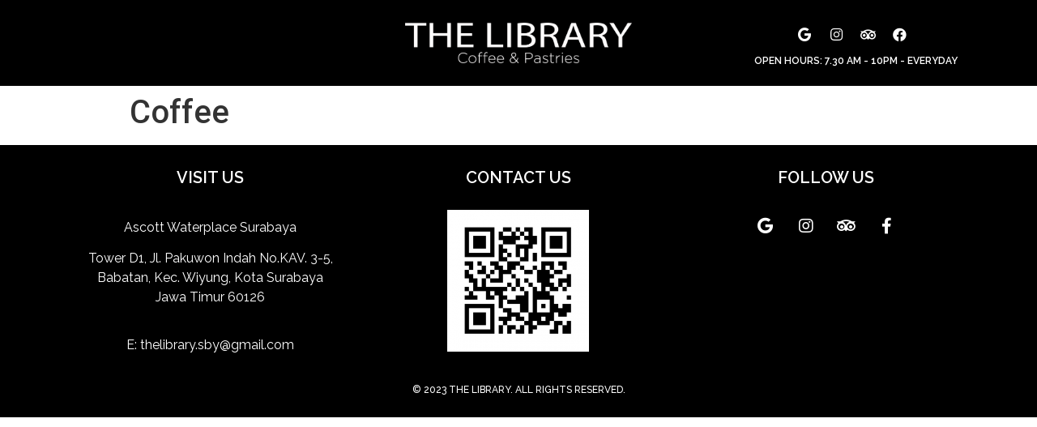

--- FILE ---
content_type: text/css
request_url: https://thelibrary.id/wp-content/uploads/elementor/css/post-11.css?ver=1648458414
body_size: 6927
content:
.elementor-11 .elementor-element.elementor-element-e3d217d > .elementor-container{min-height:45px;}.elementor-11 .elementor-element.elementor-element-e3d217d > .elementor-container > .elementor-column > .elementor-widget-wrap{align-content:center;align-items:center;}.elementor-11 .elementor-element.elementor-element-e3d217d:not(.elementor-motion-effects-element-type-background), .elementor-11 .elementor-element.elementor-element-e3d217d > .elementor-motion-effects-container > .elementor-motion-effects-layer{background-color:#000000;}.elementor-11 .elementor-element.elementor-element-e3d217d{transition:background 0.3s, border 0.3s, border-radius 0.3s, box-shadow 0.3s;padding:15px 15px 15px 15px;}.elementor-11 .elementor-element.elementor-element-e3d217d > .elementor-background-overlay{transition:background 0.3s, border-radius 0.3s, opacity 0.3s;}.elementor-11 .elementor-element.elementor-element-06c0c04 > .elementor-element-populated{margin:0px 0px 0px 0px;--e-column-margin-right:0px;--e-column-margin-left:0px;}.elementor-11 .elementor-element.elementor-element-798eeb7 > .elementor-element-populated{margin:0px 0px 0px 0px;--e-column-margin-right:0px;--e-column-margin-left:0px;}.elementor-11 .elementor-element.elementor-element-d3f0b05 img{height:50px;object-fit:contain;}.elementor-11 .elementor-element.elementor-element-b338805.elementor-column > .elementor-widget-wrap{justify-content:center;}.elementor-11 .elementor-element.elementor-element-b338805 > .elementor-element-populated{margin:0px 0px 0px 0px;--e-column-margin-right:0px;--e-column-margin-left:0px;}.elementor-11 .elementor-element.elementor-element-f8b3cab .elementor-repeater-item-d112286.elementor-social-icon{background-color:#000000;}.elementor-11 .elementor-element.elementor-element-f8b3cab .elementor-repeater-item-d112286.elementor-social-icon i{color:#FFFFFF;}.elementor-11 .elementor-element.elementor-element-f8b3cab .elementor-repeater-item-d112286.elementor-social-icon svg{fill:#FFFFFF;}.elementor-11 .elementor-element.elementor-element-f8b3cab .elementor-repeater-item-8222204.elementor-social-icon{background-color:#000000;}.elementor-11 .elementor-element.elementor-element-f8b3cab .elementor-repeater-item-8222204.elementor-social-icon i{color:#FFFFFF;}.elementor-11 .elementor-element.elementor-element-f8b3cab .elementor-repeater-item-8222204.elementor-social-icon svg{fill:#FFFFFF;}.elementor-11 .elementor-element.elementor-element-f8b3cab .elementor-repeater-item-f880a73.elementor-social-icon{background-color:#000000;}.elementor-11 .elementor-element.elementor-element-f8b3cab .elementor-repeater-item-f880a73.elementor-social-icon i{color:#FFFFFF;}.elementor-11 .elementor-element.elementor-element-f8b3cab .elementor-repeater-item-f880a73.elementor-social-icon svg{fill:#FFFFFF;}.elementor-11 .elementor-element.elementor-element-f8b3cab .elementor-repeater-item-9e36ac2.elementor-social-icon{background-color:#000000;}.elementor-11 .elementor-element.elementor-element-f8b3cab .elementor-repeater-item-9e36ac2.elementor-social-icon i{color:#FFFFFF;}.elementor-11 .elementor-element.elementor-element-f8b3cab .elementor-repeater-item-9e36ac2.elementor-social-icon svg{fill:#FFFFFF;}.elementor-11 .elementor-element.elementor-element-f8b3cab{--grid-template-columns:repeat(0, auto);--icon-size:17px;--grid-column-gap:5px;--grid-row-gap:0px;width:auto;max-width:auto;}.elementor-11 .elementor-element.elementor-element-f8b3cab .elementor-widget-container{text-align:center;}.elementor-11 .elementor-element.elementor-element-f8b3cab .elementor-social-icon{background-color:#000000;}.elementor-11 .elementor-element.elementor-element-f8b3cab .elementor-social-icon i{color:#FFFFFF;}.elementor-11 .elementor-element.elementor-element-f8b3cab .elementor-social-icon svg{fill:#FFFFFF;}.elementor-11 .elementor-element.elementor-element-f8b3cab > .elementor-widget-container{margin:0px 10px 0px 0px;}.elementor-11 .elementor-element.elementor-element-b5ded4d{text-align:center;}.elementor-11 .elementor-element.elementor-element-b5ded4d .elementor-heading-title{color:#FFFFFF;font-family:"Raleway", Sans-serif;font-size:12px;font-weight:600;}.elementor-11 .elementor-element.elementor-element-b5ded4d > .elementor-widget-container{margin:10px 0px 0px 0px;}.elementor-11 .elementor-element.elementor-element-bddd74f:not(.elementor-motion-effects-element-type-background), .elementor-11 .elementor-element.elementor-element-bddd74f > .elementor-motion-effects-container > .elementor-motion-effects-layer{background-color:#FFFFFF;}.elementor-11 .elementor-element.elementor-element-bddd74f{transition:background 0.3s, border 0.3s, border-radius 0.3s, box-shadow 0.3s;}.elementor-11 .elementor-element.elementor-element-bddd74f > .elementor-background-overlay{transition:background 0.3s, border-radius 0.3s, opacity 0.3s;}.elementor-bc-flex-widget .elementor-11 .elementor-element.elementor-element-b32527e.elementor-column .elementor-widget-wrap{align-items:center;}.elementor-11 .elementor-element.elementor-element-b32527e.elementor-column.elementor-element[data-element_type="column"] > .elementor-widget-wrap.elementor-element-populated{align-content:center;align-items:center;}.elementor-11 .elementor-element.elementor-element-b32527e.elementor-column > .elementor-widget-wrap{justify-content:center;}.elementor-11 .elementor-element.elementor-element-ba21f38 .elementor-menu-toggle{margin:0 auto;}.elementor-11 .elementor-element.elementor-element-ba21f38 .elementor-nav-menu .elementor-item{font-family:"Raleway", Sans-serif;font-size:14px;font-weight:500;text-transform:uppercase;}.elementor-bc-flex-widget .elementor-11 .elementor-element.elementor-element-2bbf644.elementor-column .elementor-widget-wrap{align-items:center;}.elementor-11 .elementor-element.elementor-element-2bbf644.elementor-column.elementor-element[data-element_type="column"] > .elementor-widget-wrap.elementor-element-populated{align-content:center;align-items:center;}.elementor-11 .elementor-element.elementor-element-2bbf644.elementor-column > .elementor-widget-wrap{justify-content:center;}.elementor-11 .elementor-element.elementor-element-148e847{text-align:center;}.elementor-bc-flex-widget .elementor-11 .elementor-element.elementor-element-372f655.elementor-column .elementor-widget-wrap{align-items:center;}.elementor-11 .elementor-element.elementor-element-372f655.elementor-column.elementor-element[data-element_type="column"] > .elementor-widget-wrap.elementor-element-populated{align-content:center;align-items:center;}.elementor-11 .elementor-element.elementor-element-372f655.elementor-column > .elementor-widget-wrap{justify-content:center;}.elementor-11 .elementor-element.elementor-element-7abbeec .elementor-menu-toggle{margin:0 auto;}.elementor-11 .elementor-element.elementor-element-7abbeec .elementor-nav-menu .elementor-item{font-family:"Raleway", Sans-serif;font-size:14px;font-weight:500;text-transform:uppercase;}

--- FILE ---
content_type: text/css
request_url: https://thelibrary.id/wp-content/uploads/elementor/css/post-137.css?ver=1676866803
body_size: 8248
content:
.elementor-137 .elementor-element.elementor-element-7f2f0efb > .elementor-container{min-height:85px;}.elementor-137 .elementor-element.elementor-element-7f2f0efb:not(.elementor-motion-effects-element-type-background), .elementor-137 .elementor-element.elementor-element-7f2f0efb > .elementor-motion-effects-container > .elementor-motion-effects-layer{background-color:#000000;}.elementor-137 .elementor-element.elementor-element-7f2f0efb{transition:background 0.3s, border 0.3s, border-radius 0.3s, box-shadow 0.3s;}.elementor-137 .elementor-element.elementor-element-7f2f0efb > .elementor-background-overlay{transition:background 0.3s, border-radius 0.3s, opacity 0.3s;}.elementor-bc-flex-widget .elementor-137 .elementor-element.elementor-element-71281d9a.elementor-column .elementor-widget-wrap{align-items:flex-start;}.elementor-137 .elementor-element.elementor-element-71281d9a.elementor-column.elementor-element[data-element_type="column"] > .elementor-widget-wrap.elementor-element-populated{align-content:flex-start;align-items:flex-start;}.elementor-137 .elementor-element.elementor-element-71281d9a > .elementor-element-populated{padding:0px 0px 0px 0px;}.elementor-137 .elementor-element.elementor-element-185c525a > .elementor-container{min-height:80px;}.elementor-137 .elementor-element.elementor-element-185c525a{margin-top:0px;margin-bottom:0px;}.elementor-bc-flex-widget .elementor-137 .elementor-element.elementor-element-1dd4f14b.elementor-column .elementor-widget-wrap{align-items:center;}.elementor-137 .elementor-element.elementor-element-1dd4f14b.elementor-column.elementor-element[data-element_type="column"] > .elementor-widget-wrap.elementor-element-populated{align-content:center;align-items:center;}.elementor-137 .elementor-element.elementor-element-7991bdf0{text-align:center;}.elementor-137 .elementor-element.elementor-element-7991bdf0 .elementor-heading-title{color:#FFFFFF;font-family:"Raleway", Sans-serif;font-weight:600;text-transform:uppercase;font-style:normal;line-height:1em;}.elementor-137 .elementor-element.elementor-element-2e3ca623 > .elementor-container{min-height:120px;}.elementor-137 .elementor-element.elementor-element-2e3ca623{margin-top:0px;margin-bottom:0px;}.elementor-bc-flex-widget .elementor-137 .elementor-element.elementor-element-53d42c7f.elementor-column .elementor-widget-wrap{align-items:center;}.elementor-137 .elementor-element.elementor-element-53d42c7f.elementor-column.elementor-element[data-element_type="column"] > .elementor-widget-wrap.elementor-element-populated{align-content:center;align-items:center;}.elementor-137 .elementor-element.elementor-element-57cb9d26{text-align:center;color:#FFFFFF;font-family:"Raleway", Sans-serif;font-size:16px;}.elementor-137 .elementor-element.elementor-element-45122112{text-align:center;color:#FFFFFF;font-family:"Raleway", Sans-serif;font-size:16px;}.elementor-bc-flex-widget .elementor-137 .elementor-element.elementor-element-5aa98392.elementor-column .elementor-widget-wrap{align-items:flex-start;}.elementor-137 .elementor-element.elementor-element-5aa98392.elementor-column.elementor-element[data-element_type="column"] > .elementor-widget-wrap.elementor-element-populated{align-content:flex-start;align-items:flex-start;}.elementor-137 .elementor-element.elementor-element-5aa98392 > .elementor-element-populated{padding:0px 0px 0px 0px;}.elementor-137 .elementor-element.elementor-element-26c44a7d > .elementor-container{min-height:80px;}.elementor-137 .elementor-element.elementor-element-26c44a7d{margin-top:0px;margin-bottom:0px;}.elementor-bc-flex-widget .elementor-137 .elementor-element.elementor-element-64ea82c8.elementor-column .elementor-widget-wrap{align-items:center;}.elementor-137 .elementor-element.elementor-element-64ea82c8.elementor-column.elementor-element[data-element_type="column"] > .elementor-widget-wrap.elementor-element-populated{align-content:center;align-items:center;}.elementor-137 .elementor-element.elementor-element-e15f6ec{text-align:center;}.elementor-137 .elementor-element.elementor-element-e15f6ec .elementor-heading-title{color:#FFFFFF;font-family:"Raleway", Sans-serif;font-weight:600;text-transform:uppercase;font-style:normal;line-height:1em;}.elementor-bc-flex-widget .elementor-137 .elementor-element.elementor-element-45c0cab7.elementor-column .elementor-widget-wrap{align-items:flex-start;}.elementor-137 .elementor-element.elementor-element-45c0cab7.elementor-column.elementor-element[data-element_type="column"] > .elementor-widget-wrap.elementor-element-populated{align-content:flex-start;align-items:flex-start;}.elementor-137 .elementor-element.elementor-element-45c0cab7 > .elementor-element-populated{padding:0px 0px 0px 0px;}.elementor-137 .elementor-element.elementor-element-2bd92e77 > .elementor-container{min-height:80px;}.elementor-137 .elementor-element.elementor-element-2bd92e77{margin-top:0px;margin-bottom:0px;}.elementor-bc-flex-widget .elementor-137 .elementor-element.elementor-element-2249d82d.elementor-column .elementor-widget-wrap{align-items:center;}.elementor-137 .elementor-element.elementor-element-2249d82d.elementor-column.elementor-element[data-element_type="column"] > .elementor-widget-wrap.elementor-element-populated{align-content:center;align-items:center;}.elementor-137 .elementor-element.elementor-element-6a6190fe{text-align:center;}.elementor-137 .elementor-element.elementor-element-6a6190fe .elementor-heading-title{color:#FFFFFF;font-family:"Raleway", Sans-serif;font-weight:600;text-transform:uppercase;font-style:normal;line-height:1em;}.elementor-137 .elementor-element.elementor-element-71ace21e{margin-top:0px;margin-bottom:0px;}.elementor-bc-flex-widget .elementor-137 .elementor-element.elementor-element-3ed2ab96.elementor-column .elementor-widget-wrap{align-items:center;}.elementor-137 .elementor-element.elementor-element-3ed2ab96.elementor-column.elementor-element[data-element_type="column"] > .elementor-widget-wrap.elementor-element-populated{align-content:center;align-items:center;}.elementor-137 .elementor-element.elementor-element-49128098{--grid-template-columns:repeat(0, auto);--icon-size:20px;--grid-column-gap:30px;--grid-row-gap:0px;}.elementor-137 .elementor-element.elementor-element-49128098 .elementor-widget-container{text-align:center;}.elementor-137 .elementor-element.elementor-element-49128098 .elementor-social-icon{background-color:rgba(255, 255, 255, 0);--icon-padding:0em;}.elementor-137 .elementor-element.elementor-element-49128098 .elementor-social-icon i{color:#FFFFFF;}.elementor-137 .elementor-element.elementor-element-49128098 .elementor-social-icon svg{fill:#FFFFFF;}.elementor-137 .elementor-element.elementor-element-49128098 .elementor-social-icon:hover i{color:#ACA298;}.elementor-137 .elementor-element.elementor-element-49128098 .elementor-social-icon:hover svg{fill:#ACA298;}.elementor-137 .elementor-element.elementor-element-8177fb4:not(.elementor-motion-effects-element-type-background), .elementor-137 .elementor-element.elementor-element-8177fb4 > .elementor-motion-effects-container > .elementor-motion-effects-layer{background-color:#000000;}.elementor-137 .elementor-element.elementor-element-8177fb4{transition:background 0.3s, border 0.3s, border-radius 0.3s, box-shadow 0.3s;}.elementor-137 .elementor-element.elementor-element-8177fb4 > .elementor-background-overlay{transition:background 0.3s, border-radius 0.3s, opacity 0.3s;}.elementor-137 .elementor-element.elementor-element-7040c791{text-align:center;color:#FFFFFF;font-family:"Raleway", Sans-serif;font-size:12px;font-weight:500;text-transform:uppercase;}@media(max-width:1024px){.elementor-137 .elementor-element.elementor-element-7991bdf0 .elementor-heading-title{font-size:2vw;}.elementor-137 .elementor-element.elementor-element-e15f6ec .elementor-heading-title{font-size:2vw;}.elementor-137 .elementor-element.elementor-element-6a6190fe .elementor-heading-title{font-size:2vw;}}@media(max-width:767px){.elementor-137 .elementor-element.elementor-element-7991bdf0 .elementor-heading-title{font-size:5vw;}.elementor-137 .elementor-element.elementor-element-e15f6ec .elementor-heading-title{font-size:5vw;}.elementor-137 .elementor-element.elementor-element-6a6190fe .elementor-heading-title{font-size:5vw;}}